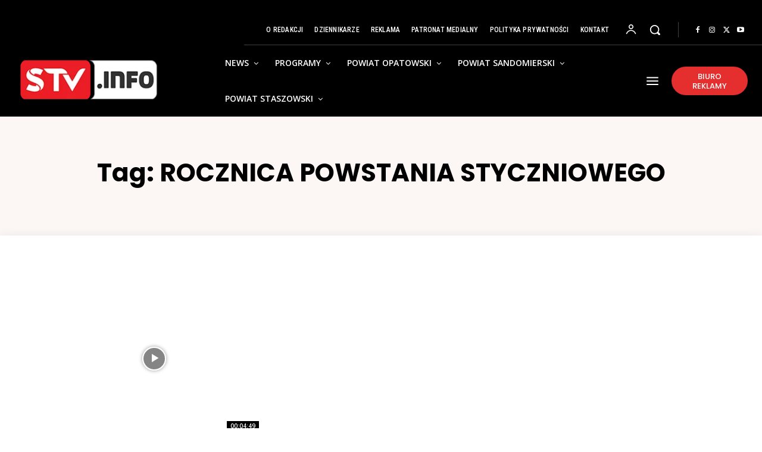

--- FILE ---
content_type: text/html; charset=utf-8
request_url: https://www.google.com/recaptcha/api2/aframe
body_size: 175
content:
<!DOCTYPE HTML><html><head><meta http-equiv="content-type" content="text/html; charset=UTF-8"></head><body><script nonce="pjdPqlXhZVQzjRUoa8tGKA">/** Anti-fraud and anti-abuse applications only. See google.com/recaptcha */ try{var clients={'sodar':'https://pagead2.googlesyndication.com/pagead/sodar?'};window.addEventListener("message",function(a){try{if(a.source===window.parent){var b=JSON.parse(a.data);var c=clients[b['id']];if(c){var d=document.createElement('img');d.src=c+b['params']+'&rc='+(localStorage.getItem("rc::a")?sessionStorage.getItem("rc::b"):"");window.document.body.appendChild(d);sessionStorage.setItem("rc::e",parseInt(sessionStorage.getItem("rc::e")||0)+1);localStorage.setItem("rc::h",'1768773061091');}}}catch(b){}});window.parent.postMessage("_grecaptcha_ready", "*");}catch(b){}</script></body></html>

--- FILE ---
content_type: application/javascript; charset=utf-8
request_url: https://fundingchoicesmessages.google.com/f/AGSKWxV_JFDPad2EPObI4fV8uXj2CCcqfS2_v771pBEBAn2oHXQ5bKd6bMyIV1E9jCN9Vl7SrWz3LOTbtWrPS0MsjFY2ZW7_kVdeD2zzRM4P5U9MzapQahSt96N6FhvM52bnTLds-BmYgyGoY_9omzWjL_sku95MLwK13xZ-eUfUm6RMZAWqD8aZWc2iFKa3/_-nav-ad./googleafc./housead_/ad_video.htm/delivery/ag.
body_size: -1290
content:
window['a50ff2d5-1f6d-4f84-b912-7b471dc1397d'] = true;